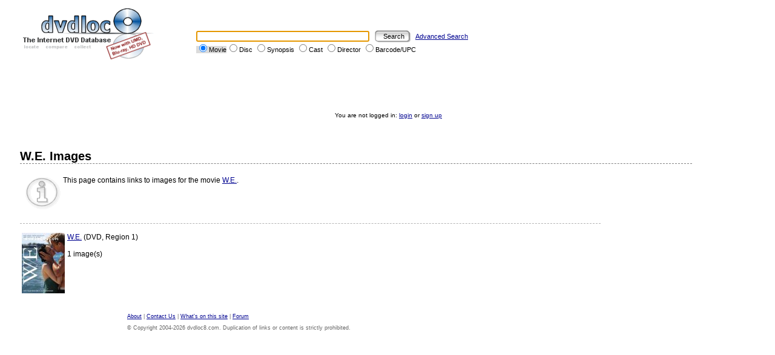

--- FILE ---
content_type: text/html; charset=UTF-8
request_url: https://dvdloc8.com/view_image.php?movieid=25357
body_size: 4571
content:

<!DOCTYPE HTML PUBLIC "-//W3C//DTD HTML 4.01 Transitional//EN"
            "http://www.w3.org/TR/html4/loose.dtd">
<html>
<head>
<title>W.E. - View Images - dvdloc8.com</title>
<meta http-equiv="Content-Type" content="text/html; charset=utf-8">
<meta http-equiv="P3P" content='CP="ALL DSP COR CUR ADMi OUR STP ONL UNI INT DEM LOC"'>
<meta name="description" content="You can use this page to view still images for W.E.">
<meta name="keywords" content="view, download, dvd, image, screenshot, capture, poster, box, art, cover">


<link rel="stylesheet" href="/themes/default/styles/style.css" type="text/css">

<script type="text/javascript" src="includes/browser.js">
/***********************************************
* Jim's DHTML Menu v5.7- � Jim Salyer (jsalyer@REMOVETHISmchsi.com)
* Visit Dynamic Drive: http://www.dynamicdrive.com for script and instructions
* This notice must stay intact for use
***********************************************/
</script>

<script src="functions.js" type="text/javascript" language="javascript"></script>
<link rel="shortcut icon" href="/images/favicon.ico" type="image/x-icon">

<SCRIPT LANGUAGE="JavaScript">

/*
image1 = new Image();
image1.src = "images/header/background3_left3.jpg";

image2 = new Image();
image2.src = "images/header/background4.jpg";

image3 = new Image();
image3.src = "images/header/round_on.gif";
*/

</script>

<!-- Global site tag (gtag.js) - Google Analytics -->
<script async src="https://www.googletagmanager.com/gtag/js?id=G-ZXCF45YWZT"></script>
<script>
  window.dataLayer = window.dataLayer || [];
  function gtag(){dataLayer.push(arguments);}
  gtag('js', new Date());

  gtag('config', 'G-ZXCF45YWZT');
</script>


</head>

<body onload="init(false, 0, 0, false, false, false, false, false, '%2Fview_image.php%3Fmovieid%3D25357');">

<table class="headerTable">
<tr>
<td class="headerImage"><a href="http://www.dvdloc8.com"><img src="images/logo/logo.gif" alt="dvdloc8.com: The
Internet DVD Database" border="0"></a></td>
<td class="headerSearch"><form method="get" action="fast_search_action.php" name="search">
<input type="text" name="keywords" size="45" class="searchInput" value=""> <input type="submit" value="Search" class="searchSubmit"> <a href="advanced_search.php">Advanced Search</a><br>
<span id="searchbox_movie" class="searchboxUline"><input type="radio" name="searchtype" value="movie" CHECKED onClick="underLine(this)">Movie</span><span id="searchbox_title" class="searchbox"><input type="radio" name="searchtype" value="title"  onClick="underLine(this)">Disc</span> <span id="searchbox_cast" class="searchbox"><input type="radio" name="searchtype" value="synopsis" onClick="underLine(this)">Synopsis</span> <span id="searchbox_cast" class="searchbox"><input type="radio" name="searchtype" value="cast" onClick="underLine(this)">Cast</span> <span id="searchbox_director" class="searchbox"><input type="radio" name="searchtype" value="director" onClick="underLine(this)">Director</span> <span id="searchbox_upc" class="searchbox"><input type="radio" name="searchtype" value="upc" onClick="underLine(this)">Barcode/UPC</span></form>
<SCRIPT LANGUAGE="JavaScript">
document.search.keywords.focus();</SCRIPT>
</td>
</tr>
</table>

<noscript>
<iframe src="nojs_links.html" width="700" height="200"
scrolling="no" frameborder="0"></iframe><br>
<font class="smallText">Please turn on Javascript to enable navigational
drop down menus - much better looking than the static menu above ;)</font>
</noscript>

<SCRIPT LANGUAGE="JavaScript">
document.write("<br><br><br><br>");
</SCRIPT>

<p class="loggedinText">You are not logged in:  <a href="login.php?url=%2Fview_image.php%3Fmovieid%3D25357">login</a> or <a href="register.php">sign up</a></p>

<br>

<table class="body">
<tr>
<td class="body">
<h3 class="viewClip">W.E. Images</h3>
<p class="pageDescription">This page contains links to images for the movie <a href="viewmovie_25357.html">W.E.</a>.</p><table border="0">
<tr>
<td valign="top"><a href="view_image.php?dvdid=54064"><img src="images/dvdcover/54064_sm.jpg" alt="W.E." border="0"></a></td>
<td valign="top" align="left"><a href="view_image.php?dvdid=54064">W.E.</a> (DVD, Region 1)<br><br>
1 image(s)</td>
</tr>
</table>
</td>
</tr>
</table>
<br>



<p class="footerLinks"><a href="about.php">About</a> | <a
href="contact.php">Contact Us</a> | <a href="features.php">What's on this
site</a> | <a href="forum/index.php">Forum</a></p>

<p class="disclaimer">&copy; Copyright 2004-2026 dvdloc8.com. Duplication of links or content is strictly prohibited.</p>

</body>
</html>
